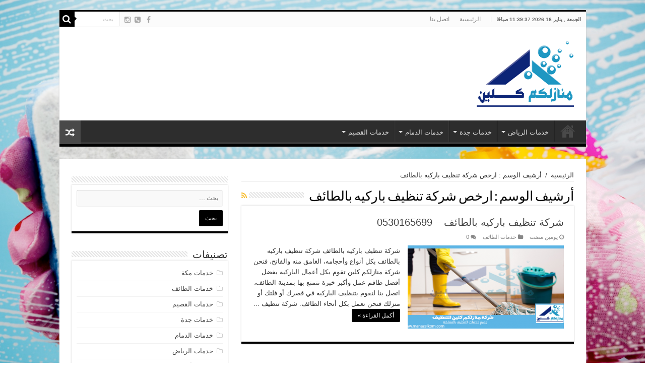

--- FILE ---
content_type: text/html; charset=UTF-8
request_url: https://manazelkom.com/tag/%D8%A7%D8%B1%D8%AE%D8%B5-%D8%B4%D8%B1%D9%83%D8%A9-%D8%AA%D9%86%D8%B8%D9%8A%D9%81-%D8%A8%D8%A7%D8%B1%D9%83%D9%8A%D9%87-%D8%A8%D8%A7%D9%84%D8%B7%D8%A7%D8%A6%D9%81/
body_size: 51711
content:
<!DOCTYPE html>
<html dir="rtl" lang="ar" prefix="og: http://ogp.me/ns#">
<head>
<meta charset="UTF-8" />
<link rel="profile" href="http://gmpg.org/xfn/11" />
<link rel="pingback" href="https://manazelkom.com/xmlrpc.php" />
<title>ارخص شركة تنظيف باركيه بالطائف &#8211; منازلكم</title>
<meta name='robots' content='max-image-preview:large' />
	<style>img:is([sizes="auto" i], [sizes^="auto," i]) { contain-intrinsic-size: 3000px 1500px }</style>
	<link rel='dns-prefetch' href='//fonts.googleapis.com' />
<link rel="alternate" type="application/rss+xml" title="منازلكم &laquo; الخلاصة" href="https://manazelkom.com/feed/" />
<link rel="alternate" type="application/rss+xml" title="منازلكم &laquo; خلاصة التعليقات" href="https://manazelkom.com/comments/feed/" />
<link rel="alternate" type="application/rss+xml" title="منازلكم &laquo; ارخص شركة تنظيف باركيه بالطائف خلاصة الوسوم" href="https://manazelkom.com/tag/%d8%a7%d8%b1%d8%ae%d8%b5-%d8%b4%d8%b1%d9%83%d8%a9-%d8%aa%d9%86%d8%b8%d9%8a%d9%81-%d8%a8%d8%a7%d8%b1%d9%83%d9%8a%d9%87-%d8%a8%d8%a7%d9%84%d8%b7%d8%a7%d8%a6%d9%81/feed/" />
<script type="text/javascript">
/* <![CDATA[ */
window._wpemojiSettings = {"baseUrl":"https:\/\/s.w.org\/images\/core\/emoji\/15.0.3\/72x72\/","ext":".png","svgUrl":"https:\/\/s.w.org\/images\/core\/emoji\/15.0.3\/svg\/","svgExt":".svg","source":{"concatemoji":"https:\/\/manazelkom.com\/wp-includes\/js\/wp-emoji-release.min.js"}};
/*! This file is auto-generated */
!function(i,n){var o,s,e;function c(e){try{var t={supportTests:e,timestamp:(new Date).valueOf()};sessionStorage.setItem(o,JSON.stringify(t))}catch(e){}}function p(e,t,n){e.clearRect(0,0,e.canvas.width,e.canvas.height),e.fillText(t,0,0);var t=new Uint32Array(e.getImageData(0,0,e.canvas.width,e.canvas.height).data),r=(e.clearRect(0,0,e.canvas.width,e.canvas.height),e.fillText(n,0,0),new Uint32Array(e.getImageData(0,0,e.canvas.width,e.canvas.height).data));return t.every(function(e,t){return e===r[t]})}function u(e,t,n){switch(t){case"flag":return n(e,"\ud83c\udff3\ufe0f\u200d\u26a7\ufe0f","\ud83c\udff3\ufe0f\u200b\u26a7\ufe0f")?!1:!n(e,"\ud83c\uddfa\ud83c\uddf3","\ud83c\uddfa\u200b\ud83c\uddf3")&&!n(e,"\ud83c\udff4\udb40\udc67\udb40\udc62\udb40\udc65\udb40\udc6e\udb40\udc67\udb40\udc7f","\ud83c\udff4\u200b\udb40\udc67\u200b\udb40\udc62\u200b\udb40\udc65\u200b\udb40\udc6e\u200b\udb40\udc67\u200b\udb40\udc7f");case"emoji":return!n(e,"\ud83d\udc26\u200d\u2b1b","\ud83d\udc26\u200b\u2b1b")}return!1}function f(e,t,n){var r="undefined"!=typeof WorkerGlobalScope&&self instanceof WorkerGlobalScope?new OffscreenCanvas(300,150):i.createElement("canvas"),a=r.getContext("2d",{willReadFrequently:!0}),o=(a.textBaseline="top",a.font="600 32px Arial",{});return e.forEach(function(e){o[e]=t(a,e,n)}),o}function t(e){var t=i.createElement("script");t.src=e,t.defer=!0,i.head.appendChild(t)}"undefined"!=typeof Promise&&(o="wpEmojiSettingsSupports",s=["flag","emoji"],n.supports={everything:!0,everythingExceptFlag:!0},e=new Promise(function(e){i.addEventListener("DOMContentLoaded",e,{once:!0})}),new Promise(function(t){var n=function(){try{var e=JSON.parse(sessionStorage.getItem(o));if("object"==typeof e&&"number"==typeof e.timestamp&&(new Date).valueOf()<e.timestamp+604800&&"object"==typeof e.supportTests)return e.supportTests}catch(e){}return null}();if(!n){if("undefined"!=typeof Worker&&"undefined"!=typeof OffscreenCanvas&&"undefined"!=typeof URL&&URL.createObjectURL&&"undefined"!=typeof Blob)try{var e="postMessage("+f.toString()+"("+[JSON.stringify(s),u.toString(),p.toString()].join(",")+"));",r=new Blob([e],{type:"text/javascript"}),a=new Worker(URL.createObjectURL(r),{name:"wpTestEmojiSupports"});return void(a.onmessage=function(e){c(n=e.data),a.terminate(),t(n)})}catch(e){}c(n=f(s,u,p))}t(n)}).then(function(e){for(var t in e)n.supports[t]=e[t],n.supports.everything=n.supports.everything&&n.supports[t],"flag"!==t&&(n.supports.everythingExceptFlag=n.supports.everythingExceptFlag&&n.supports[t]);n.supports.everythingExceptFlag=n.supports.everythingExceptFlag&&!n.supports.flag,n.DOMReady=!1,n.readyCallback=function(){n.DOMReady=!0}}).then(function(){return e}).then(function(){var e;n.supports.everything||(n.readyCallback(),(e=n.source||{}).concatemoji?t(e.concatemoji):e.wpemoji&&e.twemoji&&(t(e.twemoji),t(e.wpemoji)))}))}((window,document),window._wpemojiSettings);
/* ]]> */
</script>
<style id='wp-emoji-styles-inline-css' type='text/css'>

	img.wp-smiley, img.emoji {
		display: inline !important;
		border: none !important;
		box-shadow: none !important;
		height: 1em !important;
		width: 1em !important;
		margin: 0 0.07em !important;
		vertical-align: -0.1em !important;
		background: none !important;
		padding: 0 !important;
	}
</style>
<link rel='stylesheet' id='wp-block-library-rtl-css' href='https://manazelkom.com/wp-includes/css/dist/block-library/style-rtl.min.css' type='text/css' media='all' />
<style id='classic-theme-styles-inline-css' type='text/css'>
/*! This file is auto-generated */
.wp-block-button__link{color:#fff;background-color:#32373c;border-radius:9999px;box-shadow:none;text-decoration:none;padding:calc(.667em + 2px) calc(1.333em + 2px);font-size:1.125em}.wp-block-file__button{background:#32373c;color:#fff;text-decoration:none}
</style>
<style id='global-styles-inline-css' type='text/css'>
:root{--wp--preset--aspect-ratio--square: 1;--wp--preset--aspect-ratio--4-3: 4/3;--wp--preset--aspect-ratio--3-4: 3/4;--wp--preset--aspect-ratio--3-2: 3/2;--wp--preset--aspect-ratio--2-3: 2/3;--wp--preset--aspect-ratio--16-9: 16/9;--wp--preset--aspect-ratio--9-16: 9/16;--wp--preset--color--black: #000000;--wp--preset--color--cyan-bluish-gray: #abb8c3;--wp--preset--color--white: #ffffff;--wp--preset--color--pale-pink: #f78da7;--wp--preset--color--vivid-red: #cf2e2e;--wp--preset--color--luminous-vivid-orange: #ff6900;--wp--preset--color--luminous-vivid-amber: #fcb900;--wp--preset--color--light-green-cyan: #7bdcb5;--wp--preset--color--vivid-green-cyan: #00d084;--wp--preset--color--pale-cyan-blue: #8ed1fc;--wp--preset--color--vivid-cyan-blue: #0693e3;--wp--preset--color--vivid-purple: #9b51e0;--wp--preset--gradient--vivid-cyan-blue-to-vivid-purple: linear-gradient(135deg,rgba(6,147,227,1) 0%,rgb(155,81,224) 100%);--wp--preset--gradient--light-green-cyan-to-vivid-green-cyan: linear-gradient(135deg,rgb(122,220,180) 0%,rgb(0,208,130) 100%);--wp--preset--gradient--luminous-vivid-amber-to-luminous-vivid-orange: linear-gradient(135deg,rgba(252,185,0,1) 0%,rgba(255,105,0,1) 100%);--wp--preset--gradient--luminous-vivid-orange-to-vivid-red: linear-gradient(135deg,rgba(255,105,0,1) 0%,rgb(207,46,46) 100%);--wp--preset--gradient--very-light-gray-to-cyan-bluish-gray: linear-gradient(135deg,rgb(238,238,238) 0%,rgb(169,184,195) 100%);--wp--preset--gradient--cool-to-warm-spectrum: linear-gradient(135deg,rgb(74,234,220) 0%,rgb(151,120,209) 20%,rgb(207,42,186) 40%,rgb(238,44,130) 60%,rgb(251,105,98) 80%,rgb(254,248,76) 100%);--wp--preset--gradient--blush-light-purple: linear-gradient(135deg,rgb(255,206,236) 0%,rgb(152,150,240) 100%);--wp--preset--gradient--blush-bordeaux: linear-gradient(135deg,rgb(254,205,165) 0%,rgb(254,45,45) 50%,rgb(107,0,62) 100%);--wp--preset--gradient--luminous-dusk: linear-gradient(135deg,rgb(255,203,112) 0%,rgb(199,81,192) 50%,rgb(65,88,208) 100%);--wp--preset--gradient--pale-ocean: linear-gradient(135deg,rgb(255,245,203) 0%,rgb(182,227,212) 50%,rgb(51,167,181) 100%);--wp--preset--gradient--electric-grass: linear-gradient(135deg,rgb(202,248,128) 0%,rgb(113,206,126) 100%);--wp--preset--gradient--midnight: linear-gradient(135deg,rgb(2,3,129) 0%,rgb(40,116,252) 100%);--wp--preset--font-size--small: 13px;--wp--preset--font-size--medium: 20px;--wp--preset--font-size--large: 36px;--wp--preset--font-size--x-large: 42px;--wp--preset--spacing--20: 0.44rem;--wp--preset--spacing--30: 0.67rem;--wp--preset--spacing--40: 1rem;--wp--preset--spacing--50: 1.5rem;--wp--preset--spacing--60: 2.25rem;--wp--preset--spacing--70: 3.38rem;--wp--preset--spacing--80: 5.06rem;--wp--preset--shadow--natural: 6px 6px 9px rgba(0, 0, 0, 0.2);--wp--preset--shadow--deep: 12px 12px 50px rgba(0, 0, 0, 0.4);--wp--preset--shadow--sharp: 6px 6px 0px rgba(0, 0, 0, 0.2);--wp--preset--shadow--outlined: 6px 6px 0px -3px rgba(255, 255, 255, 1), 6px 6px rgba(0, 0, 0, 1);--wp--preset--shadow--crisp: 6px 6px 0px rgba(0, 0, 0, 1);}:where(.is-layout-flex){gap: 0.5em;}:where(.is-layout-grid){gap: 0.5em;}body .is-layout-flex{display: flex;}.is-layout-flex{flex-wrap: wrap;align-items: center;}.is-layout-flex > :is(*, div){margin: 0;}body .is-layout-grid{display: grid;}.is-layout-grid > :is(*, div){margin: 0;}:where(.wp-block-columns.is-layout-flex){gap: 2em;}:where(.wp-block-columns.is-layout-grid){gap: 2em;}:where(.wp-block-post-template.is-layout-flex){gap: 1.25em;}:where(.wp-block-post-template.is-layout-grid){gap: 1.25em;}.has-black-color{color: var(--wp--preset--color--black) !important;}.has-cyan-bluish-gray-color{color: var(--wp--preset--color--cyan-bluish-gray) !important;}.has-white-color{color: var(--wp--preset--color--white) !important;}.has-pale-pink-color{color: var(--wp--preset--color--pale-pink) !important;}.has-vivid-red-color{color: var(--wp--preset--color--vivid-red) !important;}.has-luminous-vivid-orange-color{color: var(--wp--preset--color--luminous-vivid-orange) !important;}.has-luminous-vivid-amber-color{color: var(--wp--preset--color--luminous-vivid-amber) !important;}.has-light-green-cyan-color{color: var(--wp--preset--color--light-green-cyan) !important;}.has-vivid-green-cyan-color{color: var(--wp--preset--color--vivid-green-cyan) !important;}.has-pale-cyan-blue-color{color: var(--wp--preset--color--pale-cyan-blue) !important;}.has-vivid-cyan-blue-color{color: var(--wp--preset--color--vivid-cyan-blue) !important;}.has-vivid-purple-color{color: var(--wp--preset--color--vivid-purple) !important;}.has-black-background-color{background-color: var(--wp--preset--color--black) !important;}.has-cyan-bluish-gray-background-color{background-color: var(--wp--preset--color--cyan-bluish-gray) !important;}.has-white-background-color{background-color: var(--wp--preset--color--white) !important;}.has-pale-pink-background-color{background-color: var(--wp--preset--color--pale-pink) !important;}.has-vivid-red-background-color{background-color: var(--wp--preset--color--vivid-red) !important;}.has-luminous-vivid-orange-background-color{background-color: var(--wp--preset--color--luminous-vivid-orange) !important;}.has-luminous-vivid-amber-background-color{background-color: var(--wp--preset--color--luminous-vivid-amber) !important;}.has-light-green-cyan-background-color{background-color: var(--wp--preset--color--light-green-cyan) !important;}.has-vivid-green-cyan-background-color{background-color: var(--wp--preset--color--vivid-green-cyan) !important;}.has-pale-cyan-blue-background-color{background-color: var(--wp--preset--color--pale-cyan-blue) !important;}.has-vivid-cyan-blue-background-color{background-color: var(--wp--preset--color--vivid-cyan-blue) !important;}.has-vivid-purple-background-color{background-color: var(--wp--preset--color--vivid-purple) !important;}.has-black-border-color{border-color: var(--wp--preset--color--black) !important;}.has-cyan-bluish-gray-border-color{border-color: var(--wp--preset--color--cyan-bluish-gray) !important;}.has-white-border-color{border-color: var(--wp--preset--color--white) !important;}.has-pale-pink-border-color{border-color: var(--wp--preset--color--pale-pink) !important;}.has-vivid-red-border-color{border-color: var(--wp--preset--color--vivid-red) !important;}.has-luminous-vivid-orange-border-color{border-color: var(--wp--preset--color--luminous-vivid-orange) !important;}.has-luminous-vivid-amber-border-color{border-color: var(--wp--preset--color--luminous-vivid-amber) !important;}.has-light-green-cyan-border-color{border-color: var(--wp--preset--color--light-green-cyan) !important;}.has-vivid-green-cyan-border-color{border-color: var(--wp--preset--color--vivid-green-cyan) !important;}.has-pale-cyan-blue-border-color{border-color: var(--wp--preset--color--pale-cyan-blue) !important;}.has-vivid-cyan-blue-border-color{border-color: var(--wp--preset--color--vivid-cyan-blue) !important;}.has-vivid-purple-border-color{border-color: var(--wp--preset--color--vivid-purple) !important;}.has-vivid-cyan-blue-to-vivid-purple-gradient-background{background: var(--wp--preset--gradient--vivid-cyan-blue-to-vivid-purple) !important;}.has-light-green-cyan-to-vivid-green-cyan-gradient-background{background: var(--wp--preset--gradient--light-green-cyan-to-vivid-green-cyan) !important;}.has-luminous-vivid-amber-to-luminous-vivid-orange-gradient-background{background: var(--wp--preset--gradient--luminous-vivid-amber-to-luminous-vivid-orange) !important;}.has-luminous-vivid-orange-to-vivid-red-gradient-background{background: var(--wp--preset--gradient--luminous-vivid-orange-to-vivid-red) !important;}.has-very-light-gray-to-cyan-bluish-gray-gradient-background{background: var(--wp--preset--gradient--very-light-gray-to-cyan-bluish-gray) !important;}.has-cool-to-warm-spectrum-gradient-background{background: var(--wp--preset--gradient--cool-to-warm-spectrum) !important;}.has-blush-light-purple-gradient-background{background: var(--wp--preset--gradient--blush-light-purple) !important;}.has-blush-bordeaux-gradient-background{background: var(--wp--preset--gradient--blush-bordeaux) !important;}.has-luminous-dusk-gradient-background{background: var(--wp--preset--gradient--luminous-dusk) !important;}.has-pale-ocean-gradient-background{background: var(--wp--preset--gradient--pale-ocean) !important;}.has-electric-grass-gradient-background{background: var(--wp--preset--gradient--electric-grass) !important;}.has-midnight-gradient-background{background: var(--wp--preset--gradient--midnight) !important;}.has-small-font-size{font-size: var(--wp--preset--font-size--small) !important;}.has-medium-font-size{font-size: var(--wp--preset--font-size--medium) !important;}.has-large-font-size{font-size: var(--wp--preset--font-size--large) !important;}.has-x-large-font-size{font-size: var(--wp--preset--font-size--x-large) !important;}
:where(.wp-block-post-template.is-layout-flex){gap: 1.25em;}:where(.wp-block-post-template.is-layout-grid){gap: 1.25em;}
:where(.wp-block-columns.is-layout-flex){gap: 2em;}:where(.wp-block-columns.is-layout-grid){gap: 2em;}
:root :where(.wp-block-pullquote){font-size: 1.5em;line-height: 1.6;}
</style>
<link rel='stylesheet' id='contact-form-7-css' href='https://manazelkom.com/wp-content/plugins/contact-form-7/includes/css/styles.css' type='text/css' media='all' />
<link rel='stylesheet' id='contact-form-7-rtl-css' href='https://manazelkom.com/wp-content/plugins/contact-form-7/includes/css/styles-rtl.css' type='text/css' media='all' />
<link rel='stylesheet' id='isa-eg-style-css' href='https://manazelkom.com/wp-content/plugins/website_management/include/css/iskancoclean-style.css' type='text/css' media='all' />
<link rel='stylesheet' id='tie-style-css' href='https://manazelkom.com/wp-content/themes/sahifa/style.css' type='text/css' media='all' />
<link rel='stylesheet' id='tie-ilightbox-skin-css' href='https://manazelkom.com/wp-content/themes/sahifa/css/ilightbox/dark-skin/skin.css' type='text/css' media='all' />
<link rel='stylesheet' id='Droid+Sans-css' href='https://fonts.googleapis.com/css?family=Droid+Sans%3Aregular%2C700' type='text/css' media='all' />
<script type="text/javascript" src="https://manazelkom.com/wp-includes/js/jquery/jquery.min.js" id="jquery-core-js"></script>
<script type="text/javascript" src="https://manazelkom.com/wp-includes/js/jquery/jquery-migrate.min.js" id="jquery-migrate-js"></script>
<script type="text/javascript" src="https://manazelkom.com/wp-content/plugins/website_management/include/js/iskancoclean.js" id="isa_js-js"></script>
<link rel="https://api.w.org/" href="https://manazelkom.com/wp-json/" /><link rel="alternate" title="JSON" type="application/json" href="https://manazelkom.com/wp-json/wp/v2/tags/289" /><link rel="EditURI" type="application/rsd+xml" title="RSD" href="https://manazelkom.com/xmlrpc.php?rsd" />
<link rel="stylesheet" href="https://manazelkom.com/wp-content/themes/sahifa/rtl.css" type="text/css" media="screen" /><meta name="generator" content="WordPress 6.7.4" />
<link rel="shortcut icon" href="https://manazelkom.com/wp-content/uploads/2015/12/manz-favicon.png" title="Favicon" />	
<!--[if IE]>
<script type="text/javascript">jQuery(document).ready(function (){ jQuery(".menu-item").has("ul").children("a").attr("aria-haspopup", "true");});</script>
<![endif]-->	
<!--[if lt IE 9]>
<script src="https://manazelkom.com/wp-content/themes/sahifa/js/html5.js"></script>
<script src="https://manazelkom.com/wp-content/themes/sahifa/js/selectivizr-min.js"></script>
<![endif]-->
<!--[if IE 9]>
<link rel="stylesheet" type="text/css" media="all" href="https://manazelkom.com/wp-content/themes/sahifa/css/ie9.css" />
<![endif]-->
<!--[if IE 8]>
<link rel="stylesheet" type="text/css" media="all" href="https://manazelkom.com/wp-content/themes/sahifa/css/ie8.css" />
<![endif]-->
<!--[if IE 7]>
<link rel="stylesheet" type="text/css" media="all" href="https://manazelkom.com/wp-content/themes/sahifa/css/ie7.css" />
<![endif]-->


<meta name="viewport" content="width=device-width, initial-scale=1.0" />

<style>
.entry p {
   margin-bottom: 0px !important;
}
</style>

<style type="text/css" media="screen"> 

#main-nav,
.cat-box-content,
#sidebar .widget-container,
.post-listing,
#commentform {
	border-bottom-color: #000;
}
	
.search-block .search-button,
#topcontrol,
#main-nav ul li.current-menu-item a,
#main-nav ul li.current-menu-item a:hover,
#main-nav ul li.current_page_parent a,
#main-nav ul li.current_page_parent a:hover,
#main-nav ul li.current-menu-parent a,
#main-nav ul li.current-menu-parent a:hover,
#main-nav ul li.current-page-ancestor a,
#main-nav ul li.current-page-ancestor a:hover,
.pagination span.current,
.share-post span.share-text,
.flex-control-paging li a.flex-active,
.ei-slider-thumbs li.ei-slider-element,
.review-percentage .review-item span span,
.review-final-score,
.button,
a.button,
a.more-link,
#main-content input[type="submit"],
.form-submit #submit,
#login-form .login-button,
.widget-feedburner .feedburner-subscribe,
input[type="submit"],
#buddypress button,
#buddypress a.button,
#buddypress input[type=submit],
#buddypress input[type=reset],
#buddypress ul.button-nav li a,
#buddypress div.generic-button a,
#buddypress .comment-reply-link,
#buddypress div.item-list-tabs ul li a span,
#buddypress div.item-list-tabs ul li.selected a,
#buddypress div.item-list-tabs ul li.current a,
#buddypress #members-directory-form div.item-list-tabs ul li.selected span,
#members-list-options a.selected,
#groups-list-options a.selected,
body.dark-skin #buddypress div.item-list-tabs ul li a span,
body.dark-skin #buddypress div.item-list-tabs ul li.selected a,
body.dark-skin #buddypress div.item-list-tabs ul li.current a,
body.dark-skin #members-list-options a.selected,
body.dark-skin #groups-list-options a.selected,
.search-block-large .search-button,
#featured-posts .flex-next:hover,
#featured-posts .flex-prev:hover,
a.tie-cart span.shooping-count,
.woocommerce span.onsale,
.woocommerce-page span.onsale ,
.woocommerce .widget_price_filter .ui-slider .ui-slider-handle,
.woocommerce-page .widget_price_filter .ui-slider .ui-slider-handle,
#check-also-close,
a.post-slideshow-next,
a.post-slideshow-prev,
.widget_price_filter .ui-slider .ui-slider-handle,
.quantity .minus:hover,
.quantity .plus:hover,
.mejs-container .mejs-controls .mejs-time-rail .mejs-time-current  {
	background-color:#000;
}

::-webkit-scrollbar-thumb{
	background-color:#000 !important;
}
	
footer#theme-footer,
header#theme-header,
.top-nav ul li.current-menu-item:before,
#main-nav .menu-sub-content ,
#main-nav ul ul,
#check-also-box { 
	border-top-color: #000;
}
	
.search-block:after {
	border-right-color:#000;
}

body.rtl .search-block:after {
	border-left-color:#000;
}

#main-nav ul > li.menu-item-has-children:hover > a:after,
#main-nav ul > li.mega-menu:hover > a:after {
	border-color:transparent transparent #000;
}
	
.widget.timeline-posts li a:hover,
.widget.timeline-posts li a:hover span.tie-date {
	color: #000;
}

.widget.timeline-posts li a:hover span.tie-date:before {
	background: #000;
	border-color: #000;
}

#order_review,
#order_review_heading {
	border-color: #000;
}

	
.background-cover{ 
	background-color: !important;
	background-image : url('https://manazelkom.com/wp-content/uploads/2016/01/CL1.jpg') !important;
	filter: progid:DXImageTransform.Microsoft.AlphaImageLoader(src='https://manazelkom.com/wp-content/uploads/2016/01/CL1.jpg',sizingMethod='scale') !important;
	-ms-filter: "progid:DXImageTransform.Microsoft.AlphaImageLoader(src='https://manazelkom.com/wp-content/uploads/2016/01/CL1.jpg',sizingMethod='scale')" !important;
}
	
.social-icons.social-colored .fa-phone-square:before {
	background: #589413 ;
}

.social-icons.social-colored .fa-instagram:before {
	background: #a7795f ;
}

</style> 

		<script type="text/javascript">
			/* <![CDATA[ */
				var sf_position = '0';
				var sf_templates = "<a href=\"{search_url_escaped}\">\u0639\u0631\u0636 \u0643\u0644 \u0627\u0644\u0646\u062a\u0627\u0626\u062c<\/a>";
				var sf_input = '.search-live';
				jQuery(document).ready(function(){
					jQuery(sf_input).ajaxyLiveSearch({"expand":false,"searchUrl":"https:\/\/manazelkom.com\/?s=%s","text":"Search","delay":500,"iwidth":180,"width":315,"ajaxUrl":"https:\/\/manazelkom.com\/wp-admin\/admin-ajax.php","rtl":0});
					jQuery(".live-search_ajaxy-selective-input").keyup(function() {
						var width = jQuery(this).val().length * 8;
						if(width < 50) {
							width = 50;
						}
						jQuery(this).width(width);
					});
					jQuery(".live-search_ajaxy-selective-search").click(function() {
						jQuery(this).find(".live-search_ajaxy-selective-input").focus();
					});
					jQuery(".live-search_ajaxy-selective-close").click(function() {
						jQuery(this).parent().remove();
					});
				});
			/* ]]> */
		</script>
				<style type="text/css" id="wp-custom-css">
			@media only screen and (max-width: 600px){
.fixed-whats {
    position: fixed;
    left: 0;
    width: 100%;
    bottom: 0;
    padding: 0;
    background-color: #44d854;
    background-image: url(https://sauditourguide.com/whatsapp_icon.png);
    z-index: 99999;
    text-align: center;
    color: #fff;
    font-size: 20px;
	}
.fixed-whats a {
    color: #fff;
	  width: 60px;
    height: 60px;
    display: block;
    overflow: hidden;
    font-size: 0;
}
}
@media only screen and (max-width: 600px) {
.fixed-phone {
    position: fixed;
    right: 0;
    left: 0;
    width: 100%;
    bottom: 0;
    background-color:#08f;
	background-image:url("https://sauditourguide.com/phone_icon.png");
;
    z-index: 99999;
    padding: 0;
    text-align: center;
    color: #fff;
    font-size: 20px;
}
.d-block {
    display: block !important;
	width: 60px !important;
    height: 60px !important;
    border-radius: 50%;
    margin: 0 12px 47px 12px;
	
}
.fixed-phone a {
    color: #fff;
	  width: 60px;
    height: 60px;
    display: block;
    overflow: hidden;
    font-size: 0;
}
}		</style>
		</head>
<body id="top" class="rtl archive tag tag-289 lazy-enabled">

<div class="wrapper-outer">

	<div class="background-cover"></div>

	<aside id="slide-out">
	
			<div class="search-mobile">
			<form method="get" id="searchform-mobile" action="https://manazelkom.com/">
				<button class="search-button" type="submit" value="بحث"><i class="fa fa-search"></i></button>	
				<input type="text" id="s-mobile" name="s" value="بحث" onfocus="if (this.value == 'بحث') {this.value = '';}" onblur="if (this.value == '') {this.value = 'بحث';}"  />
			</form>
		</div><!-- .search-mobile /-->
		
			<div class="social-icons">
		<a class="ttip-none" title="Facebook" href="https://www.facebook.com/%D9%85%D9%86%D8%A7%D8%B2%D9%84%D9%83%D9%85-%D9%83%D9%84%D9%8A%D9%86-539095819593262/" target="_blank"><i class="fa fa-facebook"></i></a>		
		<a class="ttip-none"  title="sitephone" href="tel:0553513863" target="_blank"><i class="fa fa-phone-square"></i></a><a class="ttip-none"  title="instagram2" href="#" target="_blank"><i class="fa fa-instagram"></i></a>	</div>

		
		<div id="mobile-menu" ></div>
	</aside><!-- #slide-out /-->

		<div id="wrapper" class="boxed">
		<div class="inner-wrapper">
		
		<header id="theme-header" class="theme-header">
						<div class="top-nav">
				<div class="container">

							<span class="today-date">الجمعة , يناير 16 2026   11:39:37 صباحًا</span>					
				<div class="top-menu"><ul id="menu-%d8%a7%d9%84%d9%82%d8%a7%d8%a6%d9%85%d8%a9-%d8%a7%d9%84%d8%b9%d9%84%d9%88%d9%8a%d8%a9" class="menu"><li id="menu-item-217" class="menu-item menu-item-type-custom menu-item-object-custom menu-item-home menu-item-217"><a href="https://manazelkom.com/">الرئيسية</a></li>
<li id="menu-item-1351" class="menu-item menu-item-type-post_type menu-item-object-page menu-item-1351"><a href="https://manazelkom.com/contact/">اتصل بنا</a></li>
</ul></div>
						<div class="search-block">
						<form method="get" id="searchform-header" action="https://manazelkom.com/">
							<button class="search-button" type="submit" value="بحث"><i class="fa fa-search"></i></button>	
							<input class="search-live" type="text" id="s-header" name="s" value="بحث" onfocus="if (this.value == 'بحث') {this.value = '';}" onblur="if (this.value == '') {this.value = 'بحث';}"  />
						</form>
					</div><!-- .search-block /-->
			<div class="social-icons">
		<a class="ttip-none" title="Facebook" href="https://www.facebook.com/%D9%85%D9%86%D8%A7%D8%B2%D9%84%D9%83%D9%85-%D9%83%D9%84%D9%8A%D9%86-539095819593262/" target="_blank"><i class="fa fa-facebook"></i></a>		
		<a class="ttip-none"  title="sitephone" href="tel:0553513863" target="_blank"><i class="fa fa-phone-square"></i></a><a class="ttip-none"  title="instagram2" href="#" target="_blank"><i class="fa fa-instagram"></i></a>	</div>

		
	
				</div><!-- .container /-->
			</div><!-- .top-menu /-->
			
		<div class="header-content">
		
					<a id="slide-out-open" class="slide-out-open" href="#"><span></span></a>
				
			<div class="logo">
			<h2>								<a title="منازلكم" href="https://manazelkom.com/">
					<img src="https://manazelkom.com/wp-content/uploads/2015/12/logo-mnazelkom1-1.png" alt="منازلكم"  /><strong>منازلكم </strong>
				</a>
			</h2>			</div><!-- .logo /-->
						<div class="clear"></div>
			
		</div>	
													<nav id="main-nav" class="fixed-enabled">
				<div class="container">
				
				
					<div class="main-menu"><ul id="menu-%d8%a7%d9%84%d8%b1%d8%a6%d9%8a%d8%b3%d9%8a%d8%a9" class="menu"><li id="menu-item-1355" class="menu-item menu-item-type-custom menu-item-object-custom menu-item-home menu-item-1355"><a href="https://manazelkom.com/">الرئيسية</a></li>
<li id="menu-item-1356" class="menu-item menu-item-type-custom menu-item-object-custom menu-item-has-children menu-item-1356"><a href="#">خدمات الرياض</a>
<ul class="sub-menu menu-sub-content">
	<li id="menu-item-1377" class="menu-item menu-item-type-post_type menu-item-object-post menu-item-1377"><a href="https://manazelkom.com/%d8%b4%d8%b1%d9%83%d8%a9-%d8%aa%d9%86%d8%b8%d9%8a%d9%81-%d8%a8%d8%a7%d9%84%d8%b1%d9%8a%d8%a7%d8%b6/">شركة تنظيف بالرياض &#8211; 0530165699 &#8211; خصم &#8211; 14%</a></li>
	<li id="menu-item-1376" class="menu-item menu-item-type-post_type menu-item-object-post menu-item-1376"><a href="https://manazelkom.com/%d8%b4%d8%b1%d9%83%d8%a9-%d9%83%d8%b4%d9%81-%d8%aa%d8%b3%d8%b1%d8%a8%d8%a7%d8%aa-%d8%a7%d9%84%d9%85%d9%8a%d8%a7%d9%87-%d8%a8%d8%a7%d9%84%d8%b1%d9%8a%d8%a7%d8%b6/">شركة كشف تسربات المياه بالرياض &#8211; 0530165699</a></li>
	<li id="menu-item-1375" class="menu-item menu-item-type-post_type menu-item-object-post menu-item-1375"><a href="https://manazelkom.com/%d8%b4%d8%b1%d9%83%d8%a9-%d9%86%d9%82%d9%84-%d8%a7%d9%84%d8%a3%d8%ab%d8%a7%d8%ab-%d9%88%d8%aa%d8%ae%d8%b2%d9%8a%d9%86%d9%87-%d8%a8%d8%a7%d9%84%d8%b1%d9%8a%d8%a7%d8%b6/">شركة نقل الأثاث وتخزينه بالرياض &#8211; 0530165699</a></li>
	<li id="menu-item-1374" class="menu-item menu-item-type-post_type menu-item-object-post menu-item-1374"><a href="https://manazelkom.com/%d8%b4%d8%b1%d9%83%d8%a9-%d8%b9%d8%b2%d9%84-%d8%a7%d9%84%d8%a7%d8%b3%d8%b7%d8%ad-%d9%88%d8%a7%d9%84%d8%ae%d8%b2%d8%a7%d9%86%d8%a7%d8%aa-%d8%a8%d8%a7%d9%84%d8%b1%d9%8a%d8%a7%d8%b6/">شركة عزل الاسطح والخزانات بالرياض &#8211; 0530165699 &#8211; خصم &#8211; 14%</a></li>
	<li id="menu-item-1373" class="menu-item menu-item-type-post_type menu-item-object-post menu-item-1373"><a href="https://manazelkom.com/%d8%b4%d8%b1%d9%83%d8%a9-%d9%85%d9%83%d8%a7%d9%81%d8%ad%d8%a9-%d8%a7%d9%84%d8%ad%d8%b4%d8%b1%d8%a7%d8%aa-%d8%a8%d8%a7%d9%84%d8%b1%d9%8a%d8%a7%d8%b6/">شركة مكافحة حشرات بالرياض 0530165699 &#8211; خصم &#8211; 14%</a></li>
	<li id="menu-item-1372" class="menu-item menu-item-type-post_type menu-item-object-post menu-item-1372"><a href="https://manazelkom.com/%d8%b4%d8%b1%d9%83%d8%a9-%d8%b5%d9%8a%d8%a7%d9%86%d8%a9-%d9%88%d9%86%d8%b8%d8%a7%d9%81%d8%a9-%d8%a7%d9%84%d9%85%d8%b3%d8%a7%d8%a8%d8%ad-%d8%a8%d8%a7%d9%84%d8%b1%d9%8a%d8%a7%d8%b6/">شركة صيانة ونظافة المسابح بالرياض &#8211; 0530165699</a></li>
	<li id="menu-item-1371" class="menu-item menu-item-type-post_type menu-item-object-post menu-item-1371"><a href="https://manazelkom.com/%d8%b4%d8%b1%d9%83%d8%a9-%d8%aa%d8%b3%d9%84%d9%8a%d9%83-%d8%a7%d9%84%d9%85%d8%ac%d8%a7%d8%b1%d9%8a-%d9%88%d8%a7%d9%84%d8%a8%d9%8a%d8%a7%d8%b1%d8%a7%d8%aa-%d8%a8%d8%a7%d9%84%d8%b1%d9%8a%d8%a7%d8%b6/">شركة تسليك المجاري والبيارات بالرياض &#8211; 0530165699</a></li>
</ul>
</li>
<li id="menu-item-1378" class="menu-item menu-item-type-custom menu-item-object-custom menu-item-has-children menu-item-1378"><a href="#">خدمات جدة</a>
<ul class="sub-menu menu-sub-content">
	<li id="menu-item-1394" class="menu-item menu-item-type-post_type menu-item-object-post menu-item-1394"><a href="https://manazelkom.com/%d8%b4%d8%b1%d9%83%d8%a9-%d8%aa%d9%86%d8%b8%d9%8a%d9%81-%d8%a8%d8%ac%d8%af%d8%a9/">شركة تنظيف بجدة &#8211; 0530165699</a></li>
	<li id="menu-item-1395" class="menu-item menu-item-type-post_type menu-item-object-post menu-item-1395"><a href="https://manazelkom.com/%d8%b4%d8%b1%d9%83%d8%a9-%d9%86%d9%82%d9%84-%d8%a7%d9%84%d8%a3%d8%ab%d8%a7%d8%ab-%d9%88%d8%aa%d8%ae%d8%b2%d9%8a%d9%86%d9%87-%d8%a8%d8%ac%d8%af%d8%a9/">شركة كشف تسربات المياه بجدة &#8211; 0530165699</a></li>
	<li id="menu-item-1402" class="menu-item menu-item-type-post_type menu-item-object-post menu-item-1402"><a href="https://manazelkom.com/%d8%b4%d8%b1%d9%83%d8%a9-%d9%86%d9%82%d9%84-%d8%a7%d9%84%d8%a3%d8%ab%d8%a7%d8%ab-%d9%88%d8%aa%d8%ae%d8%b2%d9%8a%d9%86%d9%87-%d8%a8%d8%ac%d8%af%d8%a9-2/">شركة نقل الأثاث وتخزينه بجدة &#8211; 0530165699</a></li>
	<li id="menu-item-1396" class="menu-item menu-item-type-post_type menu-item-object-post menu-item-1396"><a href="https://manazelkom.com/%d8%b4%d8%b1%d9%83%d8%a9-%d8%b9%d8%b2%d9%84-%d8%a7%d9%84%d8%a7%d8%b3%d8%b7%d8%ad-%d9%88%d8%a7%d9%84%d8%ae%d8%b2%d8%a7%d9%86%d8%a7%d8%aa-%d8%a8%d8%ac%d8%af%d8%a9/">شركة عزل الاسطح والخزانات بجدة &#8211; 0530165699 &#8211; خصم 13%</a></li>
	<li id="menu-item-1397" class="menu-item menu-item-type-post_type menu-item-object-post menu-item-1397"><a href="https://manazelkom.com/%d8%b4%d8%b1%d9%83%d8%a9-%d9%85%d9%83%d8%a7%d9%81%d8%ad%d8%a9-%d8%a7%d9%84%d8%ad%d8%b4%d8%b1%d8%a7%d8%aa-%d8%a8%d8%ac%d8%af%d8%a9/">شركة مكافحة حشرات بجدة &#8211; 0530165699 &#8211; خصم &#8211; 14%</a></li>
	<li id="menu-item-1398" class="menu-item menu-item-type-post_type menu-item-object-post menu-item-1398"><a href="https://manazelkom.com/%d8%b4%d8%b1%d9%83%d8%a9-%d8%b5%d9%8a%d8%a7%d9%86%d8%a9-%d9%88%d9%86%d8%b8%d8%a7%d9%81%d8%a9-%d8%a7%d9%84%d9%85%d8%b3%d8%a7%d8%a8%d8%ad-%d8%a8%d8%ac%d8%af%d8%a9/">شركة تنظيف مسابح بجدة &#8211; 0530165699 &#8211; خصم &#8211; 13%</a></li>
	<li id="menu-item-1399" class="menu-item menu-item-type-post_type menu-item-object-post menu-item-1399"><a href="https://manazelkom.com/%d8%b4%d8%b1%d9%83%d8%a9-%d8%aa%d8%b3%d9%84%d9%8a%d9%83-%d8%a7%d9%84%d9%85%d8%ac%d8%a7%d8%b1%d9%8a-%d9%88%d8%a7%d9%84%d8%a8%d9%8a%d8%a7%d8%b1%d8%a7%d8%aa-%d8%a8%d8%ac%d8%af%d8%a9/">شركة تسليك مجارى بجدة &#8211; 0530165699</a></li>
</ul>
</li>
<li id="menu-item-1379" class="menu-item menu-item-type-custom menu-item-object-custom menu-item-has-children menu-item-1379"><a href="#">خدمات الدمام</a>
<ul class="sub-menu menu-sub-content">
	<li id="menu-item-1423" class="menu-item menu-item-type-post_type menu-item-object-post menu-item-1423"><a href="https://manazelkom.com/%d8%b4%d8%b1%d9%83%d8%a9-%d8%aa%d9%86%d8%b8%d9%8a%d9%81-%d8%a8%d8%a7%d9%84%d8%af%d9%85%d8%a7%d9%85/">شركة تنظيف بالدمام &#8211; 0530165699</a></li>
	<li id="menu-item-1422" class="menu-item menu-item-type-post_type menu-item-object-post menu-item-1422"><a href="https://manazelkom.com/%d8%b4%d8%b1%d9%83%d8%a9-%d9%83%d8%b4%d9%81-%d8%aa%d8%b3%d8%b1%d8%a8%d8%a7%d8%aa-%d8%a7%d9%84%d9%85%d9%8a%d8%a7%d9%87-%d8%a8%d8%a7%d9%84%d8%af%d9%85%d8%a7%d9%85/">شركة كشف تسربات المياه بالدمام &#8211; 0530165699</a></li>
	<li id="menu-item-1421" class="menu-item menu-item-type-post_type menu-item-object-post menu-item-1421"><a href="https://manazelkom.com/%d8%b4%d8%b1%d9%83%d8%a9-%d9%86%d9%82%d9%84-%d8%a7%d9%84%d8%a3%d8%ab%d8%a7%d8%ab-%d9%88%d8%aa%d8%ae%d8%b2%d9%8a%d9%86%d9%87-%d8%a8%d8%a7%d9%84%d8%af%d9%85%d8%a7%d9%85/">شركة نقل الأثاث وتخزينه بالدمام &#8211; 0530165699</a></li>
	<li id="menu-item-1420" class="menu-item menu-item-type-post_type menu-item-object-post menu-item-1420"><a href="https://manazelkom.com/%d8%b4%d8%b1%d9%83%d8%a9-%d8%b9%d8%b2%d9%84-%d8%a7%d9%84%d8%a7%d8%b3%d8%b7%d8%ad-%d9%88%d8%a7%d9%84%d8%ae%d8%b2%d8%a7%d9%86%d8%a7%d8%aa-%d8%a8%d8%a7%d9%84%d8%af%d9%85%d8%a7%d9%85/">شركة عزل الاسطح والخزانات بالدمام &#8211; 0530165699</a></li>
	<li id="menu-item-1419" class="menu-item menu-item-type-post_type menu-item-object-post menu-item-1419"><a href="https://manazelkom.com/%d8%b4%d8%b1%d9%83%d8%a9-%d9%85%d9%83%d8%a7%d9%81%d8%ad%d8%a9-%d8%a7%d9%84%d8%ad%d8%b4%d8%b1%d8%a7%d8%aa-%d8%a8%d8%a7%d9%84%d8%af%d9%85%d8%a7%d9%85/">شركة مكافحة الحشرات بالدمام &#8211; 0530165699</a></li>
	<li id="menu-item-1418" class="menu-item menu-item-type-post_type menu-item-object-post menu-item-1418"><a href="https://manazelkom.com/%d8%b4%d8%b1%d9%83%d8%a9-%d8%b5%d9%8a%d8%a7%d9%86%d8%a9-%d9%88%d9%86%d8%b8%d8%a7%d9%81%d8%a9-%d8%a7%d9%84%d9%85%d8%b3%d8%a7%d8%a8%d8%ad-%d8%a8%d8%a7%d9%84%d8%af%d9%85%d8%a7%d9%85/">شركة تنظيف مسابح بالدمام &#8211; 0530165699</a></li>
	<li id="menu-item-1417" class="menu-item menu-item-type-post_type menu-item-object-post menu-item-1417"><a href="https://manazelkom.com/%d8%b4%d8%b1%d9%83%d8%a9-%d8%aa%d8%b3%d9%84%d9%8a%d9%83-%d8%a7%d9%84%d9%85%d8%ac%d8%a7%d8%b1%d9%8a-%d9%88%d8%a7%d9%84%d8%a8%d9%8a%d8%a7%d8%b1%d8%a7%d8%aa-%d8%a8%d8%a7%d9%84%d8%af%d9%85%d8%a7%d9%85/">شركة تسليك المجاري والبيارات بالدمام &#8211; 0530165699</a></li>
</ul>
</li>
<li id="menu-item-1380" class="menu-item menu-item-type-custom menu-item-object-custom menu-item-has-children menu-item-1380"><a href="#">خدمات القصيم</a>
<ul class="sub-menu menu-sub-content">
	<li id="menu-item-1457" class="menu-item menu-item-type-post_type menu-item-object-post menu-item-1457"><a href="https://manazelkom.com/%d8%b4%d8%b1%d9%83%d8%a9-%d8%aa%d9%86%d8%b8%d9%8a%d9%81-%d8%a8%d8%a7%d9%84%d9%82%d8%b5%d9%8a%d9%85/">شركة تنظيف بالقصيم &#8211; 0530165699</a></li>
	<li id="menu-item-1456" class="menu-item menu-item-type-post_type menu-item-object-post menu-item-1456"><a href="https://manazelkom.com/%d8%b4%d8%b1%d9%83%d8%a9-%d9%83%d8%b4%d9%81-%d8%aa%d8%b3%d8%b1%d8%a8%d8%a7%d8%aa-%d8%a7%d9%84%d9%85%d9%8a%d8%a7%d9%87-%d8%a8%d8%a7%d9%84%d9%82%d8%b5%d9%8a%d9%85/">شركة كشف تسربات المياه إلكترونيا بالقصيم  &#8211; 0530165699</a></li>
	<li id="menu-item-1455" class="menu-item menu-item-type-post_type menu-item-object-post menu-item-1455"><a href="https://manazelkom.com/%d8%b4%d8%b1%d9%83%d8%a9-%d9%86%d9%82%d9%84-%d8%a7%d9%84%d8%a3%d8%ab%d8%a7%d8%ab-%d9%88%d8%aa%d8%ae%d8%b2%d9%8a%d9%86%d9%87-%d8%a8%d8%a7%d9%84%d9%82%d8%b5%d9%8a%d9%85/">شركة نقل الأثاث وتخزينه بالقصيم &#8211; 0530165699</a></li>
	<li id="menu-item-1454" class="menu-item menu-item-type-post_type menu-item-object-post menu-item-1454"><a href="https://manazelkom.com/%d8%b4%d8%b1%d9%83%d8%a9-%d8%b9%d8%b2%d9%84-%d8%a7%d9%84%d8%a7%d8%b3%d8%b7%d8%ad-%d9%88%d8%a7%d9%84%d8%ae%d8%b2%d8%a7%d9%86%d8%a7%d8%aa-%d8%a8%d8%a7%d9%84%d9%82%d8%b5%d9%8a%d9%85/">شركة عزل خزانات بالقصيم &#8211; 0530165699 &#8211; خصم &#8211; 14%</a></li>
	<li id="menu-item-1453" class="menu-item menu-item-type-post_type menu-item-object-post menu-item-1453"><a href="https://manazelkom.com/%d8%b4%d8%b1%d9%83%d8%a9-%d9%85%d9%83%d8%a7%d9%81%d8%ad%d8%a9-%d8%a7%d9%84%d8%ad%d8%b4%d8%b1%d8%a7%d8%aa-%d8%a8%d8%a7%d9%84%d9%82%d8%b5%d9%8a%d9%85/">شركة مكافحة حشرات بالقصيم &#8211; 0530165699 &#8211; خصم &#8211; 13%</a></li>
	<li id="menu-item-1452" class="menu-item menu-item-type-post_type menu-item-object-post menu-item-1452"><a href="https://manazelkom.com/%d8%b4%d8%b1%d9%83%d8%a9-%d8%b5%d9%8a%d8%a7%d9%86%d8%a9-%d9%88%d9%86%d8%b8%d8%a7%d9%81%d8%a9-%d8%a7%d9%84%d9%85%d8%b3%d8%a7%d8%a8%d8%ad-%d8%a8%d8%a7%d9%84%d9%82%d8%b5%d9%8a%d9%85/">شركة صيانة مسابح بالقصيم &#8211; 0530165699</a></li>
	<li id="menu-item-1451" class="menu-item menu-item-type-post_type menu-item-object-post menu-item-1451"><a href="https://manazelkom.com/%d8%b4%d8%b1%d9%83%d8%a9-%d8%aa%d8%b3%d9%84%d9%8a%d9%83-%d8%a7%d9%84%d9%85%d8%ac%d8%a7%d8%b1%d9%8a-%d9%88%d8%a7%d9%84%d8%a8%d9%8a%d8%a7%d8%b1%d8%a7%d8%aa-%d8%a8%d8%a7%d9%84%d9%82%d8%b5%d9%8a%d9%85/">شركة تسليك مجاري بالقصيم &#8211; 0530165699 &#8211; خصم &#8211; 14%</a></li>
</ul>
</li>
</ul></div>										<a href="https://manazelkom.com/?tierand=1" class="random-article ttip" title="مقال عشوائي"><i class="fa fa-random"></i></a>
					
					
				</div>
			</nav><!-- .main-nav /-->
					</header><!-- #header /-->
	
		
	
	
	<div id="main-content" class="container sidebar-left">	<div class="content">
		<div xmlns:v="http://rdf.data-vocabulary.org/#"  id="crumbs"><span typeof="v:Breadcrumb"><a rel="v:url" property="v:title" class="crumbs-home" href="https://manazelkom.com">الرئيسية</a></span> <span class="delimiter">/</span> <span class="current">أرشيف الوسم : ارخص شركة تنظيف باركيه بالطائف</span></div>
		<div class="page-head">
		
			<h1 class="page-title">
				أرشيف الوسم : <span>ارخص شركة تنظيف باركيه بالطائف</span>			</h1>
			
						<a class="rss-cat-icon tooltip" title="الإشتراك في الخلاصات"  href="https://manazelkom.com/tag/%d8%a7%d8%b1%d8%ae%d8%b5-%d8%b4%d8%b1%d9%83%d8%a9-%d8%aa%d9%86%d8%b8%d9%8a%d9%81-%d8%a8%d8%a7%d8%b1%d9%83%d9%8a%d9%87-%d8%a8%d8%a7%d9%84%d8%b7%d8%a7%d8%a6%d9%81/feed/"><i class="fa fa-rss"></i></a>
						
			<div class="stripe-line"></div>
			
						
		</div>
		
				<div class="post-listing archive-box">


	<article class="item-list">
	
		<h2 class="post-box-title">
			<a href="https://manazelkom.com/%d8%b4%d8%b1%d9%83%d8%a9-%d8%aa%d9%86%d8%b8%d9%8a%d9%81-%d8%a8%d8%a7%d8%b1%d9%83%d9%8a%d9%87-%d8%a8%d8%a7%d9%84%d8%b7%d8%a7%d8%a6%d9%81/">شركة تنظيف باركيه بالطائف &#8211; 0530165699</a>
		</h2>
		
		<p class="post-meta">
	
		
	<span class="tie-date"><i class="fa fa-clock-o"></i>يومين مضت</span>	
	<span class="post-cats"><i class="fa fa-folder"></i><a href="https://manazelkom.com/category/%d8%ae%d8%af%d9%85%d8%a7%d8%aa-%d8%a7%d9%84%d8%b7%d8%a7%d8%a6%d9%81/" rel="category tag">خدمات الطائف</a></span>
	
	<span class="post-comments"><i class="fa fa-comments"></i><a href="https://manazelkom.com/%d8%b4%d8%b1%d9%83%d8%a9-%d8%aa%d9%86%d8%b8%d9%8a%d9%81-%d8%a8%d8%a7%d8%b1%d9%83%d9%8a%d9%87-%d8%a8%d8%a7%d9%84%d8%b7%d8%a7%d8%a6%d9%81/#respond">0</a></span>
</p>
					

		
			
		
		<div class="post-thumbnail">
			<a href="https://manazelkom.com/%d8%b4%d8%b1%d9%83%d8%a9-%d8%aa%d9%86%d8%b8%d9%8a%d9%81-%d8%a8%d8%a7%d8%b1%d9%83%d9%8a%d9%87-%d8%a8%d8%a7%d9%84%d8%b7%d8%a7%d8%a6%d9%81/">
				<img width="310" height="165" src="https://manazelkom.com/wp-content/uploads/2021/03/شركة-تنظيف-باركيه-بالطائف-310x165.png" class="attachment-tie-medium size-tie-medium wp-post-image" alt="شركة تنظيف باركيه بالطائف" decoding="async" fetchpriority="high" />				<span class="fa overlay-icon"></span>
			</a>
		</div><!-- post-thumbnail /-->
		
					
		<div class="entry">
			<p>شركة تنظيف باركيه بالطائف شركة تنظيف باركيه بالطائف بكل أنواع وأحجامه، الغامق منه والفاتح، فنحن شركة منازلكم كلين تقوم بكل أعمال الباركيه بفضل أفضل طاقم عمل وأكبر خبرة نتمتع بها بمدينة الطائف، اتصل بنا لنقوم بتنظيف الباركيه في قصرك أو فلتك أو منزلك فنحن نعمل بكل أنحاء الطائف. شركة تنظيف ...</p>
			<a class="more-link" href="https://manazelkom.com/%d8%b4%d8%b1%d9%83%d8%a9-%d8%aa%d9%86%d8%b8%d9%8a%d9%81-%d8%a8%d8%a7%d8%b1%d9%83%d9%8a%d9%87-%d8%a8%d8%a7%d9%84%d8%b7%d8%a7%d8%a6%d9%81/">أكمل القراءة &raquo;</a>
		</div>

				
		<div class="clear"></div>
	</article><!-- .item-list -->
	
</div>
				
	</div> <!-- .content -->
	
<aside id="sidebar">
	<div class="theiaStickySidebar">
<div id="search-2" class="widget widget_search"><div class="widget-top"><h4> </h4><div class="stripe-line"></div></div>
						<div class="widget-container"><form role="search" method="get" class="search-form" action="https://manazelkom.com/">
				<label>
					<span class="screen-reader-text">البحث عن:</span>
					<input type="search" class="search-field" placeholder="بحث &hellip;" value="" name="s" />
				</label>
				<input type="submit" class="search-submit" value="بحث" />
			</form></div></div><!-- .widget /--><div id="categories-2" class="widget widget_categories"><div class="widget-top"><h4>تصنيفات</h4><div class="stripe-line"></div></div>
						<div class="widget-container">
			<ul>
					<li class="cat-item cat-item-378"><a href="https://manazelkom.com/category/%d8%ae%d8%af%d9%85%d8%a7%d8%aa-%d9%85%d9%83%d8%a9/">خدمات مكة</a>
</li>
	<li class="cat-item cat-item-108"><a href="https://manazelkom.com/category/%d8%ae%d8%af%d9%85%d8%a7%d8%aa-%d8%a7%d9%84%d8%b7%d8%a7%d8%a6%d9%81/">خدمات الطائف</a>
</li>
	<li class="cat-item cat-item-13"><a href="https://manazelkom.com/category/%d8%ae%d8%af%d9%85%d8%a7%d8%aa-%d8%a7%d9%84%d9%82%d8%b5%d9%8a%d9%85/">خدمات القصيم</a>
</li>
	<li class="cat-item cat-item-12"><a href="https://manazelkom.com/category/%d8%ae%d8%af%d9%85%d8%a7%d8%aa-%d8%ac%d8%af%d8%a9/">خدمات جدة</a>
</li>
	<li class="cat-item cat-item-11"><a href="https://manazelkom.com/category/%d8%ae%d8%af%d9%85%d8%a7%d8%aa-%d8%a7%d9%84%d8%af%d9%85%d8%a7%d9%85/">خدمات الدمام</a>
</li>
	<li class="cat-item cat-item-10"><a href="https://manazelkom.com/category/%d8%ae%d8%af%d9%85%d8%a7%d8%aa-%d8%a7%d9%84%d8%b1%d9%8a%d8%a7%d8%b6/">خدمات الرياض</a>
</li>
	<li class="cat-item cat-item-1"><a href="https://manazelkom.com/category/%d8%ae%d8%af%d9%85%d8%a7%d8%aa-%d8%a3%d8%ae%d8%b1%d9%89/">خدمات أخرى</a>
</li>
			</ul>

			</div></div><!-- .widget /--><div id="text-2" class="widget widget_text"><div class="widget-top"><h4>الاستفتاء</h4><div class="stripe-line"></div></div>
						<div class="widget-container">			<div class="textwidget"><script>ajax_url = 'https://manazelkom.com/wp-admin/admin-ajax.php?action=poll_vote';</script><div id='contact-form' class='voting_form contact-info-box'><h4>ما تقييمك لجودة خدماتنا</h4><ul>
				<div class='mas_error' style='display:none; border:1px solid #900; text-align:center; padding:5px;background-color:#FFB7B7; color:#900;margin-bottom:5px;'>You should choose an answer</div>
				<input type='hidden' name='poll_id' id='poll_id' value="17" /><input type='hidden' name='my_url' id='my_url' value='https://manazelkom.com' /><input type="hidden" name="do_vote_ajax_url" id="do_vote_ajax_url" value="https://manazelkom.com/wp-content/plugins/website_management/polls/Ajax/update_poll_Ajax.php" /><li><input type='radio' name='answers_radio' id='radio28' value='28' class='validate[minCheckbox[1]] checkbox answers_radio'/><label for='radio28'>ممتازة</label></li><li><input type='radio' name='answers_radio' id='radio29' value='29' class='validate[minCheckbox[1]] checkbox answers_radio'/><label for='radio29'>جيدة جدا</label></li><li><input type='radio' name='answers_radio' id='radio30' value='30' class='validate[minCheckbox[1]] checkbox answers_radio'/><label for='radio30'>مقبولة</label></li></ul><div class='voting_submit more-link'><input onclick='do_vote()' type='button' class='my_vote' name='vote' id='senavotesubmit' value=تصويت /></div></div><div id='r_poll' style='display:none;'></div></div>
		</div></div><!-- .widget /-->	</div><!-- .theiaStickySidebar /-->
</aside><!-- #sidebar /-->	<div class="clear"></div>
</div><!-- .container /-->

<footer id="theme-footer">
	<div id="footer-widget-area" class="footer-3c">

	
	

	
		
	</div><!-- #footer-widget-area -->
	<div class="clear"></div>
</footer><!-- .Footer /-->
				
<div class="clear"></div>
<div class="footer-bottom">
	<div class="container">
		<div class="alignright">
			تصميم وتطوير <a href="https://shams-it.com">شمس أي تي</a>		</div>
				<div class="social-icons">
		<a class="ttip-none" title="Facebook" href="https://www.facebook.com/%D9%85%D9%86%D8%A7%D8%B2%D9%84%D9%83%D9%85-%D9%83%D9%84%D9%8A%D9%86-539095819593262/" target="_blank"><i class="fa fa-facebook"></i></a>		
		<a class="ttip-none"  title="sitephone" href="tel:0553513863" target="_blank"><i class="fa fa-phone-square"></i></a><a class="ttip-none"  title="instagram2" href="#" target="_blank"><i class="fa fa-instagram"></i></a>	</div>

		
		<div class="alignleft">
			© جميع الحقوق محفوظة 2026		</div>
		<div class="clear"></div>
	</div><!-- .Container -->
</div><!-- .Footer bottom -->

</div><!-- .inner-Wrapper -->
</div><!-- #Wrapper -->
</div><!-- .Wrapper-outer -->
	<div id="topcontrol" class="fa fa-angle-up" title="إلى الأعلى"></div>
<div id="fb-root"></div>

  <div class="fixed-phone d-sm-none d-block">
	    <a href="tel:+966530165699">
				<i class="fa fa-phone"></i>
        </a>
	  <div class="fixed-whats d-sm-none d-block">
        <a href="https://api.whatsapp.com/send?phone=+966530165699">
            <i class="fa fa-whatsapp"></i>
        </a>
</div>

    </div>

<script type="text/javascript" src="https://manazelkom.com/wp-includes/js/dist/hooks.min.js" id="wp-hooks-js"></script>
<script type="text/javascript" src="https://manazelkom.com/wp-includes/js/dist/i18n.min.js" id="wp-i18n-js"></script>
<script type="text/javascript" id="wp-i18n-js-after">
/* <![CDATA[ */
wp.i18n.setLocaleData( { 'text direction\u0004ltr': [ 'rtl' ] } );
/* ]]> */
</script>
<script type="text/javascript" src="https://manazelkom.com/wp-content/plugins/contact-form-7/includes/swv/js/index.js" id="swv-js"></script>
<script type="text/javascript" id="contact-form-7-js-translations">
/* <![CDATA[ */
( function( domain, translations ) {
	var localeData = translations.locale_data[ domain ] || translations.locale_data.messages;
	localeData[""].domain = domain;
	wp.i18n.setLocaleData( localeData, domain );
} )( "contact-form-7", {"translation-revision-date":"2023-04-05 09:50:06+0000","generator":"GlotPress\/4.0.1","domain":"messages","locale_data":{"messages":{"":{"domain":"messages","plural-forms":"nplurals=6; plural=(n == 0) ? 0 : ((n == 1) ? 1 : ((n == 2) ? 2 : ((n % 100 >= 3 && n % 100 <= 10) ? 3 : ((n % 100 >= 11 && n % 100 <= 99) ? 4 : 5))));","lang":"ar"},"Error:":["\u062e\u0637\u0623:"]}},"comment":{"reference":"includes\/js\/index.js"}} );
/* ]]> */
</script>
<script type="text/javascript" id="contact-form-7-js-before">
/* <![CDATA[ */
var wpcf7 = {
    "api": {
        "root": "https:\/\/manazelkom.com\/wp-json\/",
        "namespace": "contact-form-7\/v1"
    }
};
/* ]]> */
</script>
<script type="text/javascript" src="https://manazelkom.com/wp-content/plugins/contact-form-7/includes/js/index.js" id="contact-form-7-js"></script>
<script type="text/javascript" id="tie-scripts-js-extra">
/* <![CDATA[ */
var tie = {"mobile_menu_active":"true","mobile_menu_top":"","lightbox_all":"true","lightbox_gallery":"true","lightbox_skin":"dark","lightbox_thumb":"vertical","lightbox_arrows":"","sticky_sidebar":"1","lang_no_results":"\u0644\u0627 \u064a\u0648\u062c\u062f \u0646\u062a\u0627\u0626\u062c","lang_results_found":"\u0646\u062a\u0627\u0626\u062c \u062a\u0645 \u0627\u0644\u0639\u062b\u0648\u0631 \u0639\u0644\u064a\u0647\u0627"};
/* ]]> */
</script>
<script type="text/javascript" src="https://manazelkom.com/wp-content/themes/sahifa/js/tie-scripts.js" id="tie-scripts-js"></script>
<script type="text/javascript" src="https://manazelkom.com/wp-content/themes/sahifa/js/ilightbox.packed.js" id="tie-ilightbox-js"></script>
<script type="text/javascript" src="https://manazelkom.com/wp-content/themes/sahifa/js/search.js" id="tie-search-js"></script>
</body>
</html>

--- FILE ---
content_type: text/css
request_url: https://manazelkom.com/wp-content/plugins/website_management/include/css/iskancoclean-style.css
body_size: 8272
content:
.repeated{
	display:none;
}
.vertical .carousel-inner {
  height: 100%;
}
.carousel.vertical .item {
    right: 0;
	-webkit-transition-property: top;
    -webkit-transition-duration: 1.2s;
}
.carousel.vertical .active {
  top: 0;
  /*-webkit-animation-duration: 1.6s;
  -moz-animation-duration: 1.6s;
  -o-animation-duration: 1.6s;
  animation-duration: 1.6s; 
  -webkit-animation-name: fadeInUp;
  -moz-animation-name: fadeInUp;
  -o-animation-name: fadeInUp;
  animation-name: fadeInUp;*/
}

.carousel.vertical .next {
  top: 400px;
}

.carousel.vertical .prev {
  top: -400px;
}

.carousel.vertical .next.left,
.carousel.vertical .prev.right {
  top: 0;
}

.carousel.vertical .active.left {
  top: -400px;
}

.carousel.vertical .active.right {
  top: 400px;
}

.carousel.vertical .item {
    right: 0;
}
.news_widget_container{
	height:200px;
}
.no_margins{
	margin:0px !important;
	padding:0px !important;
}
.padding5{
	padding:0px 5px !important;
}
.one_news_item_desc{
	font-size:10px;
	line-height: 1px;
}
.one_news_item_title{
	margin:4px;
	font-weight:bold;
	color:#0976BB;
}
.news_widget_container .item a{
	display:block;
	clear:both;
	margin-bottom:10px;
	min-height:60px;
}
.car_controls{
	position:absolute;
	display:block;
	float:left;
	left:12px;
}
.up_control{
	margin-top : -240px;
}
.down_control{
	margin-top : -20px;
}
.news_second_block{
	line-height:15px;
}
.car_controls i{
	font-size:28px;
}

.team-post h4{
	font-family:sans-serif;
	color: #000000;
	font-weight: 300;
	-webkit-font-smoothing: antialiased;
	margin: 0;
	font-size: 19px;
	padding-bottom: 16px;
	border-bottom: 1px solid #eeeeee;
	margin-bottom: 16px;
}
.team-post p{
	padding-bottom: 10px;
	border-bottom: 1px solid #eeeeee;
	margin-bottom: 10px;
	font-size:13px;
}
.colledge-president .left-part{
	width:33.33% !important;
}
.colledge-president .right-part{
	width:66.66% !important;
}
.team-post .left-part p{
	border-bottom:0px !important;
}
.images-protocols{
	height:auto;
	margin:8px 0px;
}
.images-protocols a img{
	width:100%;
}
.mfp-img{
	max-height:90%;
}
.protocols-container{
	overflow:auto;
}
.protocols-container h4{
	color:#0976BB;
}
.certification-box .certificate-delimiter{
 height: 30px;
}
/*================= Forms Design ==============*/
.box-section.isa-login-form-cont h2{
	text-align:center;
	color:#07588B
}
.isa-register-form-cont{
	padding:15px;	
}
.isa-register-form-cont h2,
.isa-forgot-password-form-cont h2,
.isa-reset-password-form-cont h2{
	color:#07588B !important;
}
.isa-login-form-cont .isa-form,
.isa-forgot-password-form-cont .isa-form,
.isa-reset-password-form-cont .isa-form{
	width: 300px;
	margin: 0 auto;
	background: #F6F6F6;
	padding: 15px;
	border: 1px solid #D9DCD7;
	/*border-radius: 10px;*/
}
.isa-forgot-password-form-cont .isa-form,
.isa-reset-password-form-cont .isa-form{
	margin-top: 50px;
	margin-bottom:50px;
}
.isa-register-form-cont .isa-form{
	max-width: 600px;
	margin: 0 auto;
}
.isa-login-form-cont #contact-form.isa-form label,
.isa-register-form-cont #contact-form.isa-form label,
.isa-forgot-password-form-cont #contact-form.isa-form label,
.isa-reset-password-form-cont #contact-form.isa-form label{
	font-weight:normal;
	font-size: 16px;
}
.isa-login-form-cont #contact-form.isa-form input[type="text"],
.isa-login-form-cont #contact-form.isa-form input[type="password"],
.isa-register-form-cont #contact-form.isa-form input[type="text"],
.isa-register-form-cont #contact-form.isa-form input[type="password"],
.isa-forgot-password-form-cont #contact-form.isa-form input[type="text"],
.isa-forgot-password-form-cont #contact-form.isa-form input[type="password"],
.isa-reset-password-form-cont #contact-form.isa-form input[type="text"],
.isa-reset-password-form-cont #contact-form.isa-form input[type="password"],
.isa-register-form-cont #contact-form.isa-form select{
	padding:10px;
	border:1px solid #E7E7E7;
	border-left:1px solid #E7E7E7;
	border-right:1px solid #E7E7E7;
	height:44px;
}
.isa-register-form-cont #contact-form.isa-form textarea{
	padding:10px;
	border:1px solid #E7E7E7;
	border-left:1px solid #E7E7E7;
	border-right:1px solid #E7E7E7;
}
.isa-login-form-cont #contact-form.isa-form a{
	  margin-top: 10px;
	  display: block;
}
.isa-register-form-cont table th,
.isa-register-form-cont table td{
	background:none !important;
	color:#555555;
	padding:8px;
}
.isa-register-form-cont table,
.isa-register-form-cont table th,
.isa-register-form-cont table td{
	border:none;
}
.isa-register-form-cont #contact-form input[type=submit]{	
	width: 200px;
	margin: 0 auto;
	display: block;
}
.isa-forgot-password-form-cont #contact-form input[type=submit]{
	font-size: 17px;
}
.isa-register-form-cont table td span.description,
.isa-reset-password-form-cont span.description{
	color: #999;
	font-size: 12px;
	float: right;
}
.isa-reset-password-form-cont span.description{
	margin-top:10px;
	margin-bottom:10px;
}
#pass-strength-result{
	color:#C00;
}
.isa-register-form-cont #contact-form.isa-profile h3{
	  background: #0976BB;
	  font-size: 20px;
	  color: #FFF;
	  padding: 10px;
}
.isa-register-form-cont #contact-form.isa-profile input[type=submit]{	
	width: 300px;
}
.isa-login-form-cont .updated,
.isa-register-form-cont .updated{
	color: #468847;
	background-color: #dff0d8;
	padding: 10px;
}
.isa-login-form-cont .updated p,
.isa-register-form-cont .updated p{
	color: #468847;
}
.isa-login-form-cont .error,
.isa-register-form-cont .error{
	color: #b94a48;
	background: #f2dede;
	padding: 10px;
}
.isa-login-form-cont .error p,
.isa-register-form-cont .error p{
	color: #b94a48;
}
.isa-register-form-cont .alert-danger{
	font-size:14px;
}
.check-value-img{
	float: left;
	margin-top: -40px;
	display:none;
}
/* Exams classes */

.questions_slide{
	display:none;
	float:right;
	width: 50%;
}
.the_question{
	
}
.answer_radio{
	background:#d9dcd7;
}
.exam_header{
	background-color: #F8F3CD !important;
	border: 1px solid #CBBC4F;
}
.the_question.box-section{
	background-color:#FFF;
}
.the_question.qanswered.box-section{
	background-color:#F3F3F3;
}
.exam_header_left_table{
	margin:0 !important;
}
.exam_header_left_table td{
	background:transparent !important;
	border:0;
	text-align:right;
}
.exam_timer_td{
	direction:ltr;
	width:110px !important;
	float:right;
}
.exam_footer{
	height:70px !important;
}
.exam_footer .exam_submit button {
	float:left;
}
.exam_pagination{
	text-align:center;
}
.already_answered{
	color:#27ae60;
}
.still_answered{
	color:#c0392b;
}
.exam_container{
	overflow:hidden;
}
.exam_wrap{
	width:200%;
	position:relative;
}
.exam_student_results_table{
	max-width:350px;
}
.exam_student_results_table td{
	border:0;
	/*background:transparent !important;*/
	text-align:right;
}
.exam_header_left_table td.exam_timer_label,
.exam_header_left_table td.exam_timer_td{
	background-color: #F8CFB9 !important;
	border: 2px dashed #D1A170;
}
.exam_header_left_table td.exam_timer_label{
	border-left: 0;
}
.exam_header_left_table td.exam_timer_td{
	border-right:0;
}
.exam_header_left_table td.isa-td-label{
	color:#385352;
}
.exam_header_left_table td.isa-td-label span{
	font-weight: bold;
	color: #0976BB;
}
td.exam_timer_td span {
  /* font-family: tahoma; */
  /* font-weight: bold; */
  letter-spacing: 3px;
}
.exam_submit #exam_submit_btn i{
	display:none;
	margin-left:6px
}
.panelshort p{
	font-size:18px !important;
}
.panelshort ul{
  padding-right: 25px;
  margin-top: 10px;
}
.panelshort ul li {
  font-size: 16px;
  line-height: 30px;
}
.contact_info .new_user_meta{
	display:none !important;
}
.voting_form li{
	height:30px;
	padding-top:6px !important;
	padding-bottom:6px !important;
	border-bottom: 1px solid #f2f2f2;
}
.voting_form li label{
	display:inline-block;
	margin-right:8px;
}
.my_vote{
	padding:5px 12px;
	background:#000;
	color:#FFF;
	height:22px !important;
	line-height:15px;
	margin-top:8px;
	border:0;
}
.my_vote:hover{
	background: #777;
}

--- FILE ---
content_type: text/javascript
request_url: https://manazelkom.com/wp-content/plugins/website_management/include/js/iskancoclean.js
body_size: 2130
content:
function createCookie(name,value, days) {
	if (days) {
		var date = new Date();
		date.setTime(date.getTime() + (days * 24 * 60 * 60 * 1000));
		var expires = "; expires=" + date.toGMTString();
	} else var expires = "";
	document.cookie = name + "=" + value + expires + "; path=/";
}
function do_vote(){
	var answers_radio = jQuery("input[name=answers_radio]:checked").val(); 
	if (answers_radio) {
	  var poll_id = jQuery("input#poll_id").val();
	  var my_url =  jQuery("input#my_url").val();
	  var dataString = 'poll_id='+ poll_id + '&poll_user_answer=' + answers_radio;
	  jQuery.ajax({
		  type: "POST",
		  url: ajax_url,
		  data: dataString,
		  success: function(data) {
			  if(data != 'no'){
				  jQuery(".voting_form").slideUp();
				  createCookie("user_vote",poll_id, 7);
				  jQuery("#r_poll").html(data);
				  jQuery("#r_poll").slideDown();
			  }
		  }
	   }); 
	
	}else{
	jQuery(".mas_error").show();  
	return false;  
	} 
			
	return false; 
}
jQuery(document).ready(function(){

	jQuery(".add_answer").live('click', function () {
        var newDiv = jQuery(document.createElement('div'));
        newDiv.html('<input style="width:350px;" type="text" name="answer_text[]" value="" class="validate[required]"/><input type="button" name="add_answer" value="+" class="add_answer button-primary" /><input type="button" class="remove button-primary" value="-" />');
        newDiv.insertAfter(jQuery(this).parent());
        document.update_form.changes_value.value = 1;
    });
    jQuery(".remove").live('click', function () {
        jQuery(this).parent().remove();
        document.update_form.changes_value.value = -2;
    });
	if(jQuery(".validate_form").length){
		jQuery(".validate_form").validationEngine();
	}
	jQuery("#levelschecklist input").click(function(){
		check_level_deletion(jQuery(this));
	});
	
});

checked=false;
function checkedAll (myForm) {
	var aa = myForm;
	 if (checked == false){
		 checked = true
	 }else{
		 checked = false
	 }
	 for (var i =0; i < aa.elements.length; i++) {
		 aa.elements[i].checked = checked;
	 }
 }
function  isa_redirct_to(url){
	document.location = url;
}